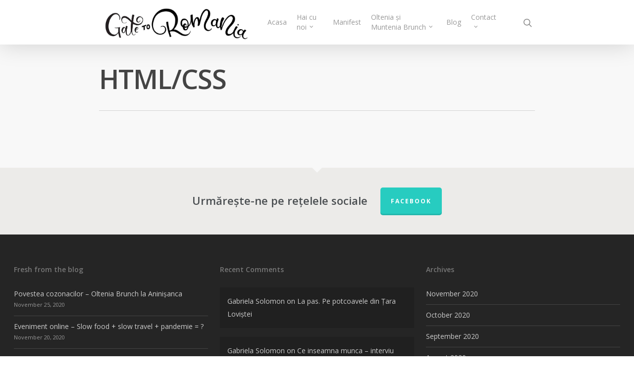

--- FILE ---
content_type: text/html; charset=UTF-8
request_url: https://gatetoromania.com/project-attributes/htmlcss/
body_size: 7848
content:
<!DOCTYPE html>

<html lang="en-US" class="no-js">
<head>
	
	<meta charset="UTF-8">
	
	<meta name="viewport" content="width=device-width, initial-scale=1, maximum-scale=1, user-scalable=0" /><title>HTML/CSS &#8211; Gate to Romania</title>
<link rel='dns-prefetch' href='//fonts.googleapis.com' />
<link rel='dns-prefetch' href='//s.w.org' />
<link rel="alternate" type="application/rss+xml" title="Gate to Romania &raquo; Feed" href="https://gatetoromania.com/feed/" />
<link rel="alternate" type="application/rss+xml" title="Gate to Romania &raquo; Comments Feed" href="https://gatetoromania.com/comments/feed/" />
<link rel="alternate" type="text/calendar" title="Gate to Romania &raquo; iCal Feed" href="https://gatetoromania.com/events/?ical=1" />
<link rel="alternate" type="application/rss+xml" title="Gate to Romania &raquo; HTML/CSS Project Attribute Feed" href="https://gatetoromania.com/project-attributes/htmlcss/feed/" />
		<script type="text/javascript">
			window._wpemojiSettings = {"baseUrl":"https:\/\/s.w.org\/images\/core\/emoji\/13.0.0\/72x72\/","ext":".png","svgUrl":"https:\/\/s.w.org\/images\/core\/emoji\/13.0.0\/svg\/","svgExt":".svg","source":{"concatemoji":"https:\/\/gatetoromania.com\/wp-includes\/js\/wp-emoji-release.min.js?ver=5.5.17"}};
			!function(e,a,t){var n,r,o,i=a.createElement("canvas"),p=i.getContext&&i.getContext("2d");function s(e,t){var a=String.fromCharCode;p.clearRect(0,0,i.width,i.height),p.fillText(a.apply(this,e),0,0);e=i.toDataURL();return p.clearRect(0,0,i.width,i.height),p.fillText(a.apply(this,t),0,0),e===i.toDataURL()}function c(e){var t=a.createElement("script");t.src=e,t.defer=t.type="text/javascript",a.getElementsByTagName("head")[0].appendChild(t)}for(o=Array("flag","emoji"),t.supports={everything:!0,everythingExceptFlag:!0},r=0;r<o.length;r++)t.supports[o[r]]=function(e){if(!p||!p.fillText)return!1;switch(p.textBaseline="top",p.font="600 32px Arial",e){case"flag":return s([127987,65039,8205,9895,65039],[127987,65039,8203,9895,65039])?!1:!s([55356,56826,55356,56819],[55356,56826,8203,55356,56819])&&!s([55356,57332,56128,56423,56128,56418,56128,56421,56128,56430,56128,56423,56128,56447],[55356,57332,8203,56128,56423,8203,56128,56418,8203,56128,56421,8203,56128,56430,8203,56128,56423,8203,56128,56447]);case"emoji":return!s([55357,56424,8205,55356,57212],[55357,56424,8203,55356,57212])}return!1}(o[r]),t.supports.everything=t.supports.everything&&t.supports[o[r]],"flag"!==o[r]&&(t.supports.everythingExceptFlag=t.supports.everythingExceptFlag&&t.supports[o[r]]);t.supports.everythingExceptFlag=t.supports.everythingExceptFlag&&!t.supports.flag,t.DOMReady=!1,t.readyCallback=function(){t.DOMReady=!0},t.supports.everything||(n=function(){t.readyCallback()},a.addEventListener?(a.addEventListener("DOMContentLoaded",n,!1),e.addEventListener("load",n,!1)):(e.attachEvent("onload",n),a.attachEvent("onreadystatechange",function(){"complete"===a.readyState&&t.readyCallback()})),(n=t.source||{}).concatemoji?c(n.concatemoji):n.wpemoji&&n.twemoji&&(c(n.twemoji),c(n.wpemoji)))}(window,document,window._wpemojiSettings);
		</script>
		<style type="text/css">
img.wp-smiley,
img.emoji {
	display: inline !important;
	border: none !important;
	box-shadow: none !important;
	height: 1em !important;
	width: 1em !important;
	margin: 0 .07em !important;
	vertical-align: -0.1em !important;
	background: none !important;
	padding: 0 !important;
}
</style>
	<link rel='stylesheet' id='tribe-common-skeleton-style-css'  href='https://gatetoromania.com/wp-content/plugins/the-events-calendar/common/src/resources/css/common-skeleton.min.css?ver=4.12.12.1' type='text/css' media='all' />
<link rel='stylesheet' id='tribe-tooltip-css'  href='https://gatetoromania.com/wp-content/plugins/the-events-calendar/common/src/resources/css/tooltip.min.css?ver=4.12.12.1' type='text/css' media='all' />
<link rel='stylesheet' id='wp-block-library-css'  href='https://gatetoromania.com/wp-includes/css/dist/block-library/style.min.css?ver=5.5.17' type='text/css' media='all' />
<link rel='stylesheet' id='nectar-portfolio-css'  href='https://gatetoromania.com/wp-content/plugins/salient-portfolio/css/portfolio.css?ver=1.6' type='text/css' media='all' />
<link rel='stylesheet' id='salient-social-css'  href='https://gatetoromania.com/wp-content/plugins/salient-social/css/style.css?ver=1.1' type='text/css' media='all' />
<style id='salient-social-inline-css' type='text/css'>

  .sharing-default-minimal .nectar-love.loved,
  body .nectar-social[data-color-override="override"].fixed > a:before, 
  body .nectar-social[data-color-override="override"].fixed .nectar-social-inner a,
  .sharing-default-minimal .nectar-social[data-color-override="override"] .nectar-social-inner a:hover {
    background-color: #27CCC0;
  }
  .nectar-social.hover .nectar-love.loved,
  .nectar-social.hover > .nectar-love-button a:hover,
  .nectar-social[data-color-override="override"].hover > div a:hover,
  #single-below-header .nectar-social[data-color-override="override"].hover > div a:hover,
  .nectar-social[data-color-override="override"].hover .share-btn:hover,
  .sharing-default-minimal .nectar-social[data-color-override="override"] .nectar-social-inner a {
    border-color: #27CCC0;
  }
  #single-below-header .nectar-social.hover .nectar-love.loved i,
  #single-below-header .nectar-social.hover[data-color-override="override"] a:hover,
  #single-below-header .nectar-social.hover[data-color-override="override"] a:hover i,
  #single-below-header .nectar-social.hover .nectar-love-button a:hover i,
  .nectar-love:hover i,
  .hover .nectar-love:hover .total_loves,
  .nectar-love.loved i,
  .nectar-social.hover .nectar-love.loved .total_loves,
  .nectar-social.hover .share-btn:hover, 
  .nectar-social[data-color-override="override"].hover .nectar-social-inner a:hover,
  .nectar-social[data-color-override="override"].hover > div:hover span,
  .sharing-default-minimal .nectar-social[data-color-override="override"] .nectar-social-inner a:not(:hover) i,
  .sharing-default-minimal .nectar-social[data-color-override="override"] .nectar-social-inner a:not(:hover) {
    color: #27CCC0;
  }
</style>
<link rel='stylesheet' id='font-awesome-css'  href='https://gatetoromania.com/wp-content/themes/salient/css/font-awesome.min.css?ver=4.6.4' type='text/css' media='all' />
<link rel='stylesheet' id='salient-grid-system-css'  href='https://gatetoromania.com/wp-content/themes/salient/css/grid-system.css?ver=12.1.3' type='text/css' media='all' />
<link rel='stylesheet' id='main-styles-css'  href='https://gatetoromania.com/wp-content/themes/salient/css/style.css?ver=12.1.3' type='text/css' media='all' />
<link rel='stylesheet' id='magnific-css'  href='https://gatetoromania.com/wp-content/themes/salient/css/plugins/magnific.css?ver=8.6.0' type='text/css' media='all' />
<link rel='stylesheet' id='nectar_default_font_open_sans-css'  href='https://fonts.googleapis.com/css?family=Open+Sans%3A300%2C400%2C600%2C700&#038;subset=latin%2Clatin-ext' type='text/css' media='all' />
<link rel='stylesheet' id='responsive-css'  href='https://gatetoromania.com/wp-content/themes/salient/css/responsive.css?ver=12.1.3' type='text/css' media='all' />
<link rel='stylesheet' id='skin-original-css'  href='https://gatetoromania.com/wp-content/themes/salient/css/skin-original.css?ver=12.1.3' type='text/css' media='all' />
<link rel='stylesheet' id='dynamic-css-css'  href='https://gatetoromania.com/wp-content/themes/salient/css/salient-dynamic-styles.css?ver=11671' type='text/css' media='all' />
<style id='dynamic-css-inline-css' type='text/css'>
@media only screen and (min-width:1000px){body #ajax-content-wrap.no-scroll{min-height:calc(100vh - 146px);height:calc(100vh - 146px)!important;}}@media only screen and (min-width:1000px){#page-header-wrap.fullscreen-header,#page-header-wrap.fullscreen-header #page-header-bg,html:not(.nectar-box-roll-loaded) .nectar-box-roll > #page-header-bg.fullscreen-header,.nectar_fullscreen_zoom_recent_projects,#nectar_fullscreen_rows:not(.afterLoaded) > div{height:calc(100vh - 145px);}.wpb_row.vc_row-o-full-height.top-level,.wpb_row.vc_row-o-full-height.top-level > .col.span_12{min-height:calc(100vh - 145px);}html:not(.nectar-box-roll-loaded) .nectar-box-roll > #page-header-bg.fullscreen-header{top:146px;}.nectar-slider-wrap[data-fullscreen="true"]:not(.loaded),.nectar-slider-wrap[data-fullscreen="true"]:not(.loaded) .swiper-container{height:calc(100vh - 144px)!important;}.admin-bar .nectar-slider-wrap[data-fullscreen="true"]:not(.loaded),.admin-bar .nectar-slider-wrap[data-fullscreen="true"]:not(.loaded) .swiper-container{height:calc(100vh - 144px - 32px)!important;}}#nectar_fullscreen_rows{background-color:;}
</style>
<script type='text/javascript' src='https://gatetoromania.com/wp-includes/js/jquery/jquery.js?ver=1.12.4-wp' id='jquery-core-js'></script>
<link rel="https://api.w.org/" href="https://gatetoromania.com/wp-json/" /><link rel="EditURI" type="application/rsd+xml" title="RSD" href="https://gatetoromania.com/xmlrpc.php?rsd" />
<link rel="wlwmanifest" type="application/wlwmanifest+xml" href="https://gatetoromania.com/wp-includes/wlwmanifest.xml" /> 
<meta name="generator" content="WordPress 5.5.17" />
<meta name="tec-api-version" content="v1"><meta name="tec-api-origin" content="https://gatetoromania.com"><link rel="https://theeventscalendar.com/" href="https://gatetoromania.com/wp-json/tribe/events/v1/" /><script type="text/javascript"> var root = document.getElementsByTagName( "html" )[0]; root.setAttribute( "class", "js" ); </script><style type="text/css">.recentcomments a{display:inline !important;padding:0 !important;margin:0 !important;}</style><meta name="generator" content="Powered by WPBakery Page Builder - drag and drop page builder for WordPress."/>
<link rel="icon" href="https://gatetoromania.com/wp-content/uploads/2020/11/cropped-Logo-1-32x32.jpg" sizes="32x32" />
<link rel="icon" href="https://gatetoromania.com/wp-content/uploads/2020/11/cropped-Logo-1-192x192.jpg" sizes="192x192" />
<link rel="apple-touch-icon" href="https://gatetoromania.com/wp-content/uploads/2020/11/cropped-Logo-1-180x180.jpg" />
<meta name="msapplication-TileImage" content="https://gatetoromania.com/wp-content/uploads/2020/11/cropped-Logo-1-270x270.jpg" />
		<style type="text/css" id="wp-custom-css">
			#header-outer #logo, #header-outer .logo-spacing {
	margin-top: 0px;
	margin-bottom: 0px;
}		</style>
		<noscript><style> .wpb_animate_when_almost_visible { opacity: 1; }</style></noscript>	
</head>


<body class="archive tax-project-attributes term-htmlcss term-30 tribe-no-js original wpb-js-composer js-comp-ver-6.4.1 vc_responsive" data-footer-reveal="false" data-footer-reveal-shadow="none" data-header-format="default" data-body-border="off" data-boxed-style="" data-header-breakpoint="1000" data-dropdown-style="minimal" data-cae="linear" data-cad="650" data-megamenu-width="contained" data-aie="none" data-ls="magnific" data-apte="standard" data-hhun="0" data-fancy-form-rcs="default" data-form-style="default" data-form-submit="regular" data-is="minimal" data-button-style="default" data-user-account-button="false" data-flex-cols="true" data-col-gap="default" data-header-inherit-rc="false" data-header-search="true" data-animated-anchors="true" data-ajax-transitions="false" data-full-width-header="false" data-slide-out-widget-area="true" data-slide-out-widget-area-style="slide-out-from-right" data-user-set-ocm="off" data-loading-animation="none" data-bg-header="false" data-responsive="1" data-ext-responsive="false" data-header-resize="1" data-header-color="light" data-transparent-header="false" data-cart="false" data-remove-m-parallax="" data-remove-m-video-bgs="" data-m-animate="0" data-force-header-trans-color="light" data-smooth-scrolling="0" data-permanent-transparent="false" >
	
	<script type="text/javascript"> if(navigator.userAgent.match(/(Android|iPod|iPhone|iPad|BlackBerry|IEMobile|Opera Mini)/)) { document.body.className += " using-mobile-browser "; } </script>	
	<div id="header-space"  data-header-mobile-fixed='false'></div> 
	
		
	<div id="header-outer" data-has-menu="true" data-has-buttons="yes" data-header-button_style="default" data-using-pr-menu="false" data-mobile-fixed="false" data-ptnm="false" data-lhe="default" data-user-set-bg="#ffffff" data-format="default" data-permanent-transparent="false" data-megamenu-rt="0" data-remove-fixed="0" data-header-resize="1" data-cart="false" data-transparency-option="0" data-box-shadow="large" data-shrink-num="6" data-using-secondary="0" data-using-logo="1" data-logo-height="90" data-m-logo-height="24" data-padding="28" data-full-width="false" data-condense="false" >
		
		
<div id="search-outer" class="nectar">
	<div id="search">
		<div class="container">
			 <div id="search-box">
				 <div class="inner-wrap">
					 <div class="col span_12">
						  <form role="search" action="https://gatetoromania.com/" method="GET">
															<input type="text" name="s" id="s" value="Start Typing..." data-placeholder="Start Typing..." />
															
												</form>
					</div><!--/span_12-->
				</div><!--/inner-wrap-->
			 </div><!--/search-box-->
			 <div id="close"><a href="#">
				<span class="icon-salient-x" aria-hidden="true"></span>				 </a></div>
		 </div><!--/container-->
	</div><!--/search-->
</div><!--/search-outer-->

<header id="top">
	<div class="container">
		<div class="row">
			<div class="col span_3">
				<a id="logo" href="https://gatetoromania.com" data-supplied-ml-starting-dark="false" data-supplied-ml-starting="false" data-supplied-ml="false" >
					<img class="stnd default-logo dark-version" alt="Gate to Romania" src="https://gatetoromania.com/wp-content/uploads/2020/11/logo-lung.png" srcset="https://gatetoromania.com/wp-content/uploads/2020/11/logo-lung.png 1x, https://gatetoromania.com/wp-content/uploads/2020/11/logo-lung.png 2x" /> 
				</a>
				
							</div><!--/span_3-->
			
			<div class="col span_9 col_last">
									<a class="mobile-search" href="#searchbox"><span class="nectar-icon icon-salient-search" aria-hidden="true"></span></a>
										<div class="slide-out-widget-area-toggle mobile-icon slide-out-from-right" data-custom-color="false" data-icon-animation="simple-transform">
						<div> <a href="#sidewidgetarea" aria-label="Navigation Menu" aria-expanded="false" class="closed">
							<span aria-hidden="true"> <i class="lines-button x2"> <i class="lines"></i> </i> </span>
						</a></div> 
					</div>
								
									
					<nav>
						
						<ul class="sf-menu">	
							<li id="menu-item-527" class="menu-item menu-item-type-custom menu-item-object-custom menu-item-home menu-item-527"><a href="http://gatetoromania.com">Acasa</a></li>
<li id="menu-item-2240" class="menu-item menu-item-type-post_type menu-item-object-page menu-item-has-children sf-with-ul menu-item-2240"><a href="https://gatetoromania.com/hai-cu-noi/">Hai cu noi<span class="sf-sub-indicator"><i class="fa fa-angle-down icon-in-menu"></i></span></a>
<ul class="sub-menu">
	<li id="menu-item-2256" class="menu-item menu-item-type-post_type menu-item-object-page menu-item-2256"><a href="https://gatetoromania.com/teambuilding/">Teambuilding</a></li>
</ul>
</li>
<li id="menu-item-2229" class="menu-item menu-item-type-post_type menu-item-object-page menu-item-2229"><a href="https://gatetoromania.com/manifest/">Manifest</a></li>
<li id="menu-item-2230" class="menu-item menu-item-type-post_type menu-item-object-page menu-item-has-children sf-with-ul menu-item-2230"><a href="https://gatetoromania.com/oltenia-si-muntenia-brunch/">Oltenia și Muntenia Brunch<span class="sf-sub-indicator"><i class="fa fa-angle-down icon-in-menu"></i></span></a>
<ul class="sub-menu">
	<li id="menu-item-2232" class="menu-item menu-item-type-post_type menu-item-object-page menu-item-2232"><a href="https://gatetoromania.com/oltenia-si-muntenia-brunch/brunch-uri-din-2019/">Brunch-uri din 2019</a></li>
	<li id="menu-item-2231" class="menu-item menu-item-type-post_type menu-item-object-page menu-item-2231"><a href="https://gatetoromania.com/oltenia-si-muntenia-brunch/brunch-uri-din-2018/">Brunch-uri din 2018</a></li>
	<li id="menu-item-2233" class="menu-item menu-item-type-post_type menu-item-object-page menu-item-2233"><a href="https://gatetoromania.com/oltenia-si-muntenia-brunch/intrebari-frecvente/">Întrebări frecvente</a></li>
</ul>
</li>
<li id="menu-item-969" class="menu-item menu-item-type-post_type menu-item-object-page menu-item-969"><a href="https://gatetoromania.com/blog/">Blog</a></li>
<li id="menu-item-2257" class="menu-item menu-item-type-post_type menu-item-object-page menu-item-has-children sf-with-ul menu-item-2257"><a href="https://gatetoromania.com/contact-2/">Contact<span class="sf-sub-indicator"><i class="fa fa-angle-down icon-in-menu"></i></span></a>
<ul class="sub-menu">
	<li id="menu-item-2226" class="menu-item menu-item-type-post_type menu-item-object-page menu-item-2226"><a href="https://gatetoromania.com/contact-2/echipa/">Echipa</a></li>
	<li id="menu-item-2228" class="menu-item menu-item-type-post_type menu-item-object-page menu-item-2228"><a href="https://gatetoromania.com/contact-2/parteneri/">Parteneri</a></li>
	<li id="menu-item-2227" class="menu-item menu-item-type-post_type menu-item-object-page menu-item-2227"><a href="https://gatetoromania.com/contact-2/in-gura-lumii/">In gura lumii</a></li>
</ul>
</li>
						</ul>
						

													<ul class="buttons sf-menu" data-user-set-ocm="off">
								
								<li id="search-btn"><div><a href="#searchbox"><span class="icon-salient-search" aria-hidden="true"></span></a></div> </li>								
							</ul>
												
					</nav>
					
										
				</div><!--/span_9-->
				
								
			</div><!--/row-->
					</div><!--/container-->
	</header>
		
	</div>
	
		
	<div id="ajax-content-wrap">
		
		

<div class="row page-header-no-bg">
	<div class="container">	
		<div class="col span_12 section-title">
			<h1> 
				HTML/CSS 
			</h1>
		</div>
	</div>
</div>


<div class="container-wrap">
	
	<div class="container main-content" data-col-num="cols-elastic">

		<div class="portfolio-wrap default-style ">
			
		<span class="portfolio-loading"></span>
		
		<div id="portfolio" class="row portfolio-items no-masonry "  data-categories-to-show="" data-starting-filter="" data-gutter="default" data-masonry-type="default" data-ps="1" data-col-num="elastic">
					</div><!--/portfolio-->
	
		
				
		</div><!--/container-->
		
	</div><!--/container-wrap-->

</div>


<div id="footer-outer" data-midnight="light" data-cols="3" data-custom-color="false" data-disable-copyright="false" data-matching-section-color="false" data-copyright-line="false" data-using-bg-img="false" data-bg-img-overlay="0.8" data-full-width="1" data-using-widget-area="true" data-link-hover="default">
	
	
<div id="call-to-action">
	<div class="container">
		  <div class="triangle"></div>
		  <span> Urmărește-ne pe rețelele sociale </span>
		  <a class="nectar-button 
		  regular-button accent-color" data-color-override="false" href="https://www.facebook.com/gatetoromania">
		  FACEBOOK		</a>
	</div>
</div>

		
	<div id="footer-widgets" data-has-widgets="true" data-cols="3">
		
		<div class="container">
			
						
			<div class="row">
				
								
				<div class="col span_4">
					<!-- Footer widget area 1 -->
					
		<div id="recent-posts-4" class="widget widget_recent_entries">
		<h4>Fresh from the blog</h4>
		<ul>
											<li>
					<a href="https://gatetoromania.com/povestea-cozonacilor-oltenia-brunch-la-aninisanca/">Povestea cozonacilor &#8211; Oltenia Brunch la Aninișanca</a>
											<span class="post-date">November 25, 2020</span>
									</li>
											<li>
					<a href="https://gatetoromania.com/eveniment-online-slow-food-slow-travel-pandemie/">Eveniment online &#8211; Slow food + slow travel + pandemie = ?</a>
											<span class="post-date">November 20, 2020</span>
									</li>
											<li>
					<a href="https://gatetoromania.com/eveniment-online-dezbatere-despre-ce-facem-cu-merele-romanesti/">Eveniment online &#8211; dezbatere despre Ce facem cu merele românești?</a>
											<span class="post-date">November 18, 2020</span>
									</li>
					</ul>

		</div>					</div><!--/span_3-->
					
											
						<div class="col span_4">
							<!-- Footer widget area 2 -->
							<div id="recent-comments-3" class="widget widget_recent_comments"><h4>Recent Comments</h4><ul id="recentcomments"><li class="recentcomments"><span class="comment-author-link">Gabriela Solomon</span> on <a href="https://gatetoromania.com/la-pas-pe-potcoavele-din-tara-lovistei/#comment-302">La pas. Pe potcoavele din Țara Loviștei</a></li><li class="recentcomments"><span class="comment-author-link">Gabriela Solomon</span> on <a href="https://gatetoromania.com/munca-dor/#comment-310">Ce inseamna munca &#8211; interviu pentru Decat o Revista</a></li></ul></div>								
							</div><!--/span_3-->
							
												
						
													<div class="col span_4">
								<!-- Footer widget area 3 -->
								<div id="archives-4" class="widget widget_archive"><h4>Archives</h4>
			<ul>
					<li><a href='https://gatetoromania.com/2020/11/'>November 2020</a></li>
	<li><a href='https://gatetoromania.com/2020/10/'>October 2020</a></li>
	<li><a href='https://gatetoromania.com/2020/09/'>September 2020</a></li>
	<li><a href='https://gatetoromania.com/2020/08/'>August 2020</a></li>
	<li><a href='https://gatetoromania.com/2020/07/'>July 2020</a></li>
	<li><a href='https://gatetoromania.com/2019/03/'>March 2019</a></li>
	<li><a href='https://gatetoromania.com/2018/10/'>October 2018</a></li>
	<li><a href='https://gatetoromania.com/2018/09/'>September 2018</a></li>
	<li><a href='https://gatetoromania.com/2018/08/'>August 2018</a></li>
	<li><a href='https://gatetoromania.com/2018/07/'>July 2018</a></li>
	<li><a href='https://gatetoromania.com/2018/03/'>March 2018</a></li>
	<li><a href='https://gatetoromania.com/2017/12/'>December 2017</a></li>
	<li><a href='https://gatetoromania.com/2017/08/'>August 2017</a></li>
	<li><a href='https://gatetoromania.com/2017/02/'>February 2017</a></li>
	<li><a href='https://gatetoromania.com/2016/10/'>October 2016</a></li>
	<li><a href='https://gatetoromania.com/2016/09/'>September 2016</a></li>
	<li><a href='https://gatetoromania.com/2016/08/'>August 2016</a></li>
	<li><a href='https://gatetoromania.com/2016/07/'>July 2016</a></li>
	<li><a href='https://gatetoromania.com/2016/06/'>June 2016</a></li>
	<li><a href='https://gatetoromania.com/2016/05/'>May 2016</a></li>
	<li><a href='https://gatetoromania.com/2016/04/'>April 2016</a></li>
	<li><a href='https://gatetoromania.com/2016/02/'>February 2016</a></li>
	<li><a href='https://gatetoromania.com/2016/01/'>January 2016</a></li>
	<li><a href='https://gatetoromania.com/2015/12/'>December 2015</a></li>
	<li><a href='https://gatetoromania.com/2015/10/'>October 2015</a></li>
	<li><a href='https://gatetoromania.com/2015/09/'>September 2015</a></li>
	<li><a href='https://gatetoromania.com/2015/08/'>August 2015</a></li>
	<li><a href='https://gatetoromania.com/2015/07/'>July 2015</a></li>
	<li><a href='https://gatetoromania.com/2015/06/'>June 2015</a></li>
	<li><a href='https://gatetoromania.com/2015/05/'>May 2015</a></li>
	<li><a href='https://gatetoromania.com/2015/04/'>April 2015</a></li>
	<li><a href='https://gatetoromania.com/2015/03/'>March 2015</a></li>
	<li><a href='https://gatetoromania.com/2013/03/'>March 2013</a></li>
	<li><a href='https://gatetoromania.com/2013/02/'>February 2013</a></li>
	<li><a href='https://gatetoromania.com/2013/01/'>January 2013</a></li>
	<li><a href='https://gatetoromania.com/2012/12/'>December 2012</a></li>
			</ul>

			</div>									
								</div><!--/span_3-->
														
															
							</div><!--/row-->
							
														
						</div><!--/container-->
						
					</div><!--/footer-widgets-->
					
					
  <div class="row" id="copyright" data-layout="default">
	
	<div class="container">
	   
				<div class="col span_5">
		   
					   
						<p>&copy; 2026 Gate to Romania. 
					   			 </p>
					   
		</div><!--/span_5-->
			   
	  <div class="col span_7 col_last">
		<ul class="social">
					  			 <li><a target="_blank" href="https://www.facebook.com/gatetoromania"><i class="fa fa-facebook"></i> </a></li> 		  		  		  		  		  		  		  		  		  		  		  			 <li><a target="_blank" href="#%20"><i class="fa fa-instagram"></i></a></li> 		  		  		  		  		  		  		  		  		  		  		  		  		  		  		                                 		</ul>
	  </div><!--/span_7-->

	  	
	</div><!--/container-->
	
  </div><!--/row-->
  
		
</div><!--/footer-outer-->

	
	<div id="slide-out-widget-area-bg" class="slide-out-from-right dark">
				</div>
		
		<div id="slide-out-widget-area" class="slide-out-from-right" data-dropdown-func="separate-dropdown-parent-link" data-back-txt="Back">
			
						
			<div class="inner" data-prepend-menu-mobile="false">
				
				<a class="slide_out_area_close" href="#">
					<span class="icon-salient-x icon-default-style"></span>				</a>
				
				
									<div class="off-canvas-menu-container mobile-only">
						
												
						<ul class="menu">
							<li class="menu-item menu-item-type-custom menu-item-object-custom menu-item-home menu-item-527"><a href="http://gatetoromania.com">Acasa</a></li>
<li class="menu-item menu-item-type-post_type menu-item-object-page menu-item-has-children menu-item-2240"><a href="https://gatetoromania.com/hai-cu-noi/">Hai cu noi</a>
<ul class="sub-menu">
	<li class="menu-item menu-item-type-post_type menu-item-object-page menu-item-2256"><a href="https://gatetoromania.com/teambuilding/">Teambuilding</a></li>
</ul>
</li>
<li class="menu-item menu-item-type-post_type menu-item-object-page menu-item-2229"><a href="https://gatetoromania.com/manifest/">Manifest</a></li>
<li class="menu-item menu-item-type-post_type menu-item-object-page menu-item-has-children menu-item-2230"><a href="https://gatetoromania.com/oltenia-si-muntenia-brunch/">Oltenia și Muntenia Brunch</a>
<ul class="sub-menu">
	<li class="menu-item menu-item-type-post_type menu-item-object-page menu-item-2232"><a href="https://gatetoromania.com/oltenia-si-muntenia-brunch/brunch-uri-din-2019/">Brunch-uri din 2019</a></li>
	<li class="menu-item menu-item-type-post_type menu-item-object-page menu-item-2231"><a href="https://gatetoromania.com/oltenia-si-muntenia-brunch/brunch-uri-din-2018/">Brunch-uri din 2018</a></li>
	<li class="menu-item menu-item-type-post_type menu-item-object-page menu-item-2233"><a href="https://gatetoromania.com/oltenia-si-muntenia-brunch/intrebari-frecvente/">Întrebări frecvente</a></li>
</ul>
</li>
<li class="menu-item menu-item-type-post_type menu-item-object-page menu-item-969"><a href="https://gatetoromania.com/blog/">Blog</a></li>
<li class="menu-item menu-item-type-post_type menu-item-object-page menu-item-has-children menu-item-2257"><a href="https://gatetoromania.com/contact-2/">Contact</a>
<ul class="sub-menu">
	<li class="menu-item menu-item-type-post_type menu-item-object-page menu-item-2226"><a href="https://gatetoromania.com/contact-2/echipa/">Echipa</a></li>
	<li class="menu-item menu-item-type-post_type menu-item-object-page menu-item-2228"><a href="https://gatetoromania.com/contact-2/parteneri/">Parteneri</a></li>
	<li class="menu-item menu-item-type-post_type menu-item-object-page menu-item-2227"><a href="https://gatetoromania.com/contact-2/in-gura-lumii/">In gura lumii</a></li>
</ul>
</li>
							
						</ul>
						
						<ul class="menu secondary-header-items">
													</ul>
					</div>
										
				</div>
				
				<div class="bottom-meta-wrap"></div><!--/bottom-meta-wrap-->					
				</div>
		
</div> <!--/ajax-content-wrap-->

	<a id="to-top" class="
		"><i class="fa fa-angle-up"></i></a>
			<script>
		( function ( body ) {
			'use strict';
			body.className = body.className.replace( /\btribe-no-js\b/, 'tribe-js' );
		} )( document.body );
		</script>
		<script> /* <![CDATA[ */var tribe_l10n_datatables = {"aria":{"sort_ascending":": activate to sort column ascending","sort_descending":": activate to sort column descending"},"length_menu":"Show _MENU_ entries","empty_table":"No data available in table","info":"Showing _START_ to _END_ of _TOTAL_ entries","info_empty":"Showing 0 to 0 of 0 entries","info_filtered":"(filtered from _MAX_ total entries)","zero_records":"No matching records found","search":"Search:","all_selected_text":"All items on this page were selected. ","select_all_link":"Select all pages","clear_selection":"Clear Selection.","pagination":{"all":"All","next":"Next","previous":"Previous"},"select":{"rows":{"0":"","_":": Selected %d rows","1":": Selected 1 row"}},"datepicker":{"dayNames":["Sunday","Monday","Tuesday","Wednesday","Thursday","Friday","Saturday"],"dayNamesShort":["Sun","Mon","Tue","Wed","Thu","Fri","Sat"],"dayNamesMin":["S","M","T","W","T","F","S"],"monthNames":["January","February","March","April","May","June","July","August","September","October","November","December"],"monthNamesShort":["January","February","March","April","May","June","July","August","September","October","November","December"],"monthNamesMin":["Jan","Feb","Mar","Apr","May","Jun","Jul","Aug","Sep","Oct","Nov","Dec"],"nextText":"Next","prevText":"Prev","currentText":"Today","closeText":"Done","today":"Today","clear":"Clear"}};/* ]]> */ </script><script type='text/javascript' src='https://gatetoromania.com/wp-includes/js/jquery/ui/core.min.js?ver=1.11.4' id='jquery-ui-core-js'></script>
<script type='text/javascript' src='https://gatetoromania.com/wp-includes/js/jquery/ui/widget.min.js?ver=1.11.4' id='jquery-ui-widget-js'></script>
<script type='text/javascript' src='https://gatetoromania.com/wp-includes/js/jquery/ui/position.min.js?ver=1.11.4' id='jquery-ui-position-js'></script>
<script type='text/javascript' src='https://gatetoromania.com/wp-includes/js/jquery/ui/menu.min.js?ver=1.11.4' id='jquery-ui-menu-js'></script>
<script type='text/javascript' src='https://gatetoromania.com/wp-includes/js/dist/vendor/wp-polyfill.min.js?ver=7.4.4' id='wp-polyfill-js'></script>
<script type='text/javascript' id='wp-polyfill-js-after'>
( 'fetch' in window ) || document.write( '<script src="https://gatetoromania.com/wp-includes/js/dist/vendor/wp-polyfill-fetch.min.js?ver=3.0.0"></scr' + 'ipt>' );( document.contains ) || document.write( '<script src="https://gatetoromania.com/wp-includes/js/dist/vendor/wp-polyfill-node-contains.min.js?ver=3.42.0"></scr' + 'ipt>' );( window.DOMRect ) || document.write( '<script src="https://gatetoromania.com/wp-includes/js/dist/vendor/wp-polyfill-dom-rect.min.js?ver=3.42.0"></scr' + 'ipt>' );( window.URL && window.URL.prototype && window.URLSearchParams ) || document.write( '<script src="https://gatetoromania.com/wp-includes/js/dist/vendor/wp-polyfill-url.min.js?ver=3.6.4"></scr' + 'ipt>' );( window.FormData && window.FormData.prototype.keys ) || document.write( '<script src="https://gatetoromania.com/wp-includes/js/dist/vendor/wp-polyfill-formdata.min.js?ver=3.0.12"></scr' + 'ipt>' );( Element.prototype.matches && Element.prototype.closest ) || document.write( '<script src="https://gatetoromania.com/wp-includes/js/dist/vendor/wp-polyfill-element-closest.min.js?ver=2.0.2"></scr' + 'ipt>' );
</script>
<script type='text/javascript' src='https://gatetoromania.com/wp-includes/js/dist/dom-ready.min.js?ver=93db39f6fe07a70cb9217310bec0a531' id='wp-dom-ready-js'></script>
<script type='text/javascript' src='https://gatetoromania.com/wp-includes/js/dist/i18n.min.js?ver=4ab02c8fd541b8cfb8952fe260d21f16' id='wp-i18n-js'></script>
<script type='text/javascript' id='wp-a11y-js-translations'>
( function( domain, translations ) {
	var localeData = translations.locale_data[ domain ] || translations.locale_data.messages;
	localeData[""].domain = domain;
	wp.i18n.setLocaleData( localeData, domain );
} )( "default", { "locale_data": { "messages": { "": {} } } } );
</script>
<script type='text/javascript' src='https://gatetoromania.com/wp-includes/js/dist/a11y.min.js?ver=f23e5b9c6e4214e0ec04d318a7c9f898' id='wp-a11y-js'></script>
<script type='text/javascript' id='jquery-ui-autocomplete-js-extra'>
/* <![CDATA[ */
var uiAutocompleteL10n = {"noResults":"No results found.","oneResult":"1 result found. Use up and down arrow keys to navigate.","manyResults":"%d results found. Use up and down arrow keys to navigate.","itemSelected":"Item selected."};
/* ]]> */
</script>
<script type='text/javascript' src='https://gatetoromania.com/wp-includes/js/jquery/ui/autocomplete.min.js?ver=1.11.4' id='jquery-ui-autocomplete-js'></script>
<script type='text/javascript' id='my_acsearch-js-extra'>
/* <![CDATA[ */
var MyAcSearch = {"url":"https:\/\/gatetoromania.com\/wp-admin\/admin-ajax.php"};
/* ]]> */
</script>
<script type='text/javascript' src='https://gatetoromania.com/wp-content/themes/salient/nectar/assets/functions/ajax-search/wpss-search-suggest.js' id='my_acsearch-js'></script>
<script type='text/javascript' src='https://gatetoromania.com/wp-content/plugins/salient-portfolio/js/third-party/imagesLoaded.min.js?ver=4.1.4' id='imagesLoaded-js'></script>
<script type='text/javascript' src='https://gatetoromania.com/wp-content/plugins/salient-portfolio/js/third-party/isotope.min.js?ver=7.6' id='isotope-js'></script>
<script type='text/javascript' id='salient-portfolio-js-js-extra'>
/* <![CDATA[ */
var nectar_theme_info = {"using_salient":"true"};
/* ]]> */
</script>
<script type='text/javascript' src='https://gatetoromania.com/wp-content/plugins/salient-portfolio/js/salient-portfolio.js?ver=1.6' id='salient-portfolio-js-js'></script>
<script type='text/javascript' id='salient-social-js-extra'>
/* <![CDATA[ */
var nectarLove = {"ajaxurl":"https:\/\/gatetoromania.com\/wp-admin\/admin-ajax.php","postID":" ","rooturl":"https:\/\/gatetoromania.com","loveNonce":"7e57b04677"};
/* ]]> */
</script>
<script type='text/javascript' src='https://gatetoromania.com/wp-content/plugins/salient-social/js/salient-social.js?ver=1.1' id='salient-social-js'></script>
<script type='text/javascript' src='https://gatetoromania.com/wp-content/themes/salient/js/third-party/jquery.easing.js?ver=1.3' id='jquery-easing-js'></script>
<script type='text/javascript' src='https://gatetoromania.com/wp-content/themes/salient/js/third-party/jquery.mousewheel.js?ver=3.1.13' id='jquery-mousewheel-js'></script>
<script type='text/javascript' src='https://gatetoromania.com/wp-content/themes/salient/js/priority.js?ver=12.1.3' id='nectar_priority-js'></script>
<script type='text/javascript' src='https://gatetoromania.com/wp-content/themes/salient/js/third-party/transit.js?ver=0.9.9' id='nectar-transit-js'></script>
<script type='text/javascript' src='https://gatetoromania.com/wp-content/themes/salient/js/third-party/waypoints.js?ver=4.0.1' id='nectar-waypoints-js'></script>
<script type='text/javascript' src='https://gatetoromania.com/wp-content/themes/salient/js/third-party/hoverintent.js?ver=1.9' id='hoverintent-js'></script>
<script type='text/javascript' src='https://gatetoromania.com/wp-content/themes/salient/js/third-party/magnific.js?ver=7.0.1' id='magnific-js'></script>
<script type='text/javascript' src='https://gatetoromania.com/wp-content/themes/salient/js/third-party/superfish.js?ver=1.4.8' id='superfish-js'></script>
<script type='text/javascript' id='nectar-frontend-js-extra'>
/* <![CDATA[ */
var nectarLove = {"ajaxurl":"https:\/\/gatetoromania.com\/wp-admin\/admin-ajax.php","postID":" ","rooturl":"https:\/\/gatetoromania.com","disqusComments":"false","loveNonce":"7e57b04677","mapApiKey":""};
/* ]]> */
</script>
<script type='text/javascript' src='https://gatetoromania.com/wp-content/themes/salient/js/init.js?ver=12.1.3' id='nectar-frontend-js'></script>
<script type='text/javascript' src='https://gatetoromania.com/wp-content/themes/salient/js/elements/nectar-blog.js?ver=12.1.3' id='nectar-masonry-blog-js'></script>
<script type='text/javascript' src='https://gatetoromania.com/wp-content/plugins/js_composer_salient/assets/lib/bower/flexslider/jquery.flexslider-min.js?ver=6.4.1' id='flexslider-js'></script>
<script type='text/javascript' src='https://gatetoromania.com/wp-content/plugins/salient-core/js/third-party/touchswipe.min.js?ver=1.0' id='touchswipe-js'></script>
<script type='text/javascript' src='https://gatetoromania.com/wp-includes/js/wp-embed.min.js?ver=5.5.17' id='wp-embed-js'></script>
</body>
</html>